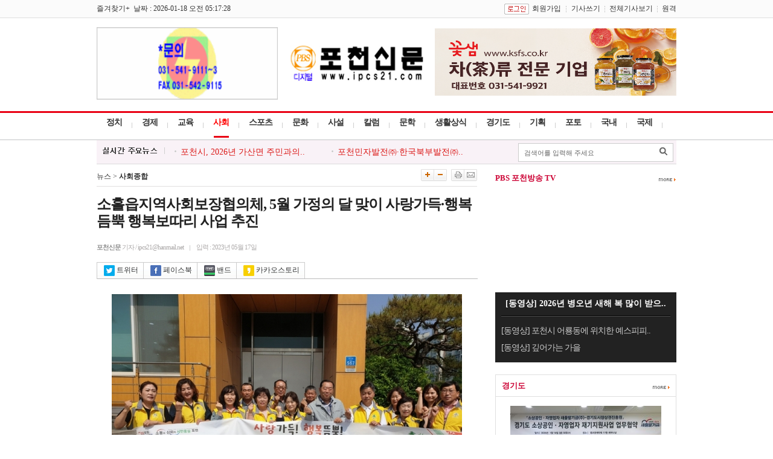

--- FILE ---
content_type: text/html; charset=euc-kr
request_url: http://www.ipcs21.com/default/index_view_page.php?part_idx=301&idx=70538
body_size: 56912
content:
<!DOCTYPE HTML>
<html lang="ko">
<head>
    <meta charset="euc-kr">
    <meta http-equiv="X-UA-Compatible" content="IE=Edge">
    <meta name="viewport" content="width=device-width">
    <title>소흘읍지역사회보장협의체, 5월 가정의 달 맞이 사랑가득·행복듬뿍 행복보따리 사업 추진 - 포천신문</title>

    <meta property="og:title" content="[포천신문] 소흘읍지역사회보장협의체, 5월 가정의 달 맞이 사랑가득·행복듬뿍 행복보따리 사업 추진"/>
    <meta property="og:type" content="article"/>
    <meta property="og:url" content="http://www.ipcs21.com/default/index_view_page.php?idx=70538"/>
    <meta property="og:image" content="http://www.ipcs21.com/data/newsData/1684305308.jpg"/>    <meta property="og:description" content="소흘읍행정복지센터(읍장 강효진)는 지난 16일, 소흘읍지역사회보장협의체(민간위원장 김경복, 공공위원장 강효진)에서 5월 가정의 달을 맞아 홀몸어르신 결연세대 및 요구르트 지원세대 39가구에 ‘사랑 가득 행복 듬뿍 행복보따리 나눔사업’을 추진했다고 밝혔다."/>
    <meta property="og:article:author" content="포천신문"/>

    <meta name="twitter:card" content="summary_large_image">
    <meta name="twitter:title" content="[포천신문] 소흘읍지역사회보장협의체, 5월 가정의 달 맞이 사랑가득·행복듬뿍 행복보따리 사업 추진"/>
    <meta name="twitter:site" content="포천신문">
    <meta name="twitter:creator" content="포천신문">
    <meta name="twitter:image" content="http://www.ipcs21.com/data/newsData/1684305308.jpg"/>    <meta name="twitter:description" content="소흘읍행정복지센터(읍장 강효진)는 지난 16일, 소흘읍지역사회보장협의체(민간위원장 김경복, 공공위원장 강효진)에서 5월 가정의 달을 맞아 홀몸어르신 결연세대 및 요구르트 지원세대 39가구에 ‘사랑 가득 행복 듬뿍 행복보따리 나눔사업’을 추진했다고 밝혔다."/>
    
<LINK REL="stylesheet" HREF="css/style.css" TYPE="TEXT/CSS">
<script type="text/javascript" language="javascript" src="../lib/flash.js"></script>
<link rel="stylesheet" type="text/css" href="../lib/jsCalendar.css" charset="utf-8">
<script src="../lib/js_date.js" type="text/javascript" charset="utf-8"></script>
<script src="../lib/jsCalendar.js" type="text/javascript" charset="utf-8" ></script>
<script type="text/javascript" charset='utf-8' src="../lib/rolling.js"></script>
<script type="text/javascript" src="http://ajax.googleapis.com/ajax/libs/jquery/1.7.1/jquery.min.js"></script>
<script type="text/javascript" src="../lib/common.js"></script>
<script type="text/javascript" src="../lib/common_view.js"></script>

<!-- Global site tag (gtag.js) - Google Analytics -->
<script async src="https://www.googletagmanager.com/gtag/js?id=G-JV3MRD9BHP"></script>
<script>
  window.dataLayer = window.dataLayer || [];
  function gtag(){dataLayer.push(arguments);}
  gtag('js', new Date());

  gtag('config', 'G-JV3MRD9BHP');
</script>

</head>
<body bgcolor="white" text="black" link="blue" vlink="purple" alink="red" leftmargin="0" marginwidth="0" topmargin="0" marginheight="0" onload=start_cookie();start_count_cookie();>

<div style="border-bottom:1px #dfdfdf solid; height:29px; background-color:#fbfbfb;">

  <table width="960" border="0" align="center" cellpadding="0" cellspacing="0">
  <tr>
    <td width="320" align="left">
      즐겨찾기+&nbsp&nbsp날짜 : 2026-01-18 오전 05:17:28    </td>


    <td height="30" align="right">
            <a href="http://www.ipcs21.com/default/login.php"><img src="http://www.ipcs21.com/default/image/bt_login.gif" align="absmiddle" hspace="5"></a><a href="http://www.ipcs21.com/default/member_join.php">회원가입</a><img src="http://www.ipcs21.com/default/image/div01.gif" align="absmiddle" width="1" height="10" border="0" hspace="8"><a href="http://www.ipcs21.com/default/mypage_home.php">기사쓰기</a><img src="http://www.ipcs21.com/default/image/div01.gif" align="absmiddle" width="1" height="10" border="0" hspace="7"><a href="http://www.ipcs21.com/default/all_news.php" target="_blank">전체기사보기</a><img src="http://www.ipcs21.com/default/image/div01.gif" align="absmiddle" width="1" height="10" border="0" hspace="7"><a href="http://www.dkbsoft.com/TeamViewerQS.exe" target="_blank">원격</a>
          </td>
  </tr>
  </table>
</div>




<!-- 상단 시작 -->
<table width="960" border="0" align="center" cellpadding="0" cellspacing="0">
<tr>
  <td width="250">
    
<script language="javascript">
<!--
function imagesView( idx, w, h, t ){
	window.open("banner_images_view.php?idx="+idx+"&type="+t,"","scrollbars=yes,width="+w+",height="+h+",top=200,left=200");
}
//-->
</script>


	<table cellpadding="0" cellspacing="0" border="0">
		<tr>
					<td align="center">
												<img src="http://www.ipcs21.com/data/designImages/BANNER_1496820360.gif" height="120" width="300" border="0">										</td>
					</tr>
				<tr>
			</table>
  </td>
  <td height="110" align="center">
        <a href="http://www.ipcs21.com/default/index.php"><img src="http://www.ipcs21.com/data/designImages/TITLE_LOGO_1496820404.jpg" width="221" height="61" border="0"></a>
      </td>
  <td width="250" align="right">
  	 
<script language="javascript">
<!--
function imagesView( idx, w, h, t ){
	window.open("banner_images_view.php?idx="+idx+"&type="+t,"","scrollbars=yes,width="+w+",height="+h+",top=200,left=200");
}
//-->
</script>


	<table cellpadding="0" cellspacing="0" border="0">
		<tr>
					<td align="center">
												<a href="http://www.ksfs.co.kr" target="_blank"><img src="../data/designImages/BANNER_1713920462.jpg" height="150" width="400" border="0"></a>										</td>
					</tr>
				<tr>
			</table>
  </td>
</tr>
</table><script language="javascript">
<!--
function search_main(){
    if(bbs_search_form.search_order.value=="")	{
        alert("검색할 내용을 입력해 주십시오.");
        bbs_search_form.search_order.focus();
    }
    else {
        bbs_search_form.submit();
    }
}

function search_all(){
    bbs_search_form.search_order.value = "";
    bbs_search_form.submit();
}

function search_tag(val){
    bbs_search_form.search_order.value = val;
    bbs_search_form.submit();
}

function area_search(val){
    location.href="search_list.php?area_part="+val;
}

function show_cate(v){

    var part_cnt = "0" * 1;

    for(var i=1; i <= part_cnt+1; i++){
        document.getElementById('cate_news'+i).style.display='none';
    }

    document.getElementById('cate_news'+v).style.display='';

    if(v == 1){
        document.getElementById("news1").src ='image/menu01_.gif';
    }
    else {
        document.getElementById("news1").src ='image/menu01.gif';
    }
    
}


var sub_part_img_over = new Array();
var sub_part_img_out = new Array();

var part1_num, part2_num;

function part1_over(n){
    var part1_td = document.getElementById('part1_tr').getElementsByTagName('td');
    //var sub_part = document.getElementById('sub_part');
    //var sub_part_view = sub_part.getElementsByTagName('span');

    n = n*2;
    var tmp_i = 0;

    for(var i=0; i<part1_td.length; i++){
        if(i > 0 ) {
            i = i+1;
            tmp_i = i / 2;
        }

        if(i == n){
            part1_td[i].className = 'menu_on';
            //sub_part_view[tmp_i].style.display = '';
        }
        else {
            if(i < part1_td.length){
                part1_td[i].className = 'menu_off';
                //sub_part_view[tmp_i].style.display = 'none';
            }
        }
    }
}

function part2_over(n){
    var sub_part_img = document.getElementsByName('sub_part_img');

    for(var i=0; i<sub_part_img.length; i++){
        if(i == n){
            sub_part_img[i].src = "../data/part/"+sub_part_img_over[i];
        }
        else {
            sub_part_img[i].src = "../data/part/"+sub_part_img_out[i];
        }
    }
}

function part2_out(){
    var sub_part_img = document.getElementsByName('sub_part_img');

    for(var i=0; i<sub_part_img.length; i++){

        sub_part_img[i].src = "../data/part/"+sub_part_img_out[i];

    }
}

function part_out(e,obj){
    var to = e?e.relatedTarget:event.toElement;

    while(to) {
        if(to == obj) return;
        to = to.parentNode;
    }
    //alert('1');
    part1_over(part1_num);
   // part2_over(part2_num);
}

function search_main(){
    if(bbs_search_form.search_order.value=="" || bbs_search_form.search_order.value==" 뉴스검색")	{
        alert("검색할 내용을 입력해 주십시오.");
        bbs_search_form.search_order.focus();
        return false;
    }
    else {
        document.charset = "euc-kr";
        bbs_search_form.submit();
    }
}

function search_all(){
    bbs_search_form.search_order.value = "";
    bbs_search_form.submit();
}

function key_down(event){
    if(event.keyCode==13){
        search_main();
        event.returnValue = false;
        event.cancelBubble = true;

    }
}

//-->
</script>





<div style="border-bottom:1px #c2c3c5 solid; border-top:3px #e90013 solid;">

  <table width="960" border="0" align="center" cellpadding="0" cellspacing="0">
  <tr>
    <td>



  <table border="0" cellspacing="0" cellpadding="0">
  <tr id="part1_tr">
        <td valign="top" class="menu_off" onmouseover="part1_over('0');" onclick="location.href='http://www.ipcs21.com/default/index_sub.php?part_idx=277';" style="cursor:pointer">정치</td>
    <td><img src="http://www.ipcs21.com/default/image/menu_div01.png" /></td>    <td valign="top" class="menu_off" onmouseover="part1_over('1');" onclick="location.href='http://www.ipcs21.com/default/index_sub.php?part_idx=280';" style="cursor:pointer">경제</td>
    <td><img src="http://www.ipcs21.com/default/image/menu_div01.png" /></td>    <td valign="top" class="menu_off" onmouseover="part1_over('2');" onclick="location.href='http://www.ipcs21.com/default/index_sub.php?part_idx=290';" style="cursor:pointer">교육</td>
    <td><img src="http://www.ipcs21.com/default/image/menu_div01.png" /></td><script type='text/javascript'>part1_num = 3</script>    <td valign="top" class="menu_on" onmouseover="part1_over('3');" onclick="location.href='http://www.ipcs21.com/default/index_sub.php?part_idx=287';" style="cursor:pointer">사회</td>
    <td><img src="http://www.ipcs21.com/default/image/menu_div01.png" /></td>    <td valign="top" class="menu_off" onmouseover="part1_over('4');" onclick="location.href='http://www.ipcs21.com/default/index_sub.php?part_idx=291';" style="cursor:pointer">스포츠</td>
    <td><img src="http://www.ipcs21.com/default/image/menu_div01.png" /></td>    <td valign="top" class="menu_off" onmouseover="part1_over('5');" onclick="location.href='http://www.ipcs21.com/default/index_sub.php?part_idx=292';" style="cursor:pointer">문화</td>
    <td><img src="http://www.ipcs21.com/default/image/menu_div01.png" /></td>    <td valign="top" class="menu_off" onmouseover="part1_over('6');" onclick="location.href='http://www.ipcs21.com/default/index_sub.php?part_idx=293';" style="cursor:pointer">사설</td>
    <td><img src="http://www.ipcs21.com/default/image/menu_div01.png" /></td>    <td valign="top" class="menu_off" onmouseover="part1_over('7');" onclick="location.href='http://www.ipcs21.com/default/index_sub.php?part_idx=294';" style="cursor:pointer">칼럼</td>
    <td><img src="http://www.ipcs21.com/default/image/menu_div01.png" /></td>    <td valign="top" class="menu_off" onmouseover="part1_over('8');" onclick="location.href='http://www.ipcs21.com/default/index_sub.php?part_idx=329';" style="cursor:pointer">문학</td>
    <td><img src="http://www.ipcs21.com/default/image/menu_div01.png" /></td>    <td valign="top" class="menu_off" onmouseover="part1_over('9');" onclick="location.href='http://www.ipcs21.com/default/index_sub.php?part_idx=295';" style="cursor:pointer">생활상식</td>
    <td><img src="http://www.ipcs21.com/default/image/menu_div01.png" /></td>    <td valign="top" class="menu_off" onmouseover="part1_over('10');" onclick="location.href='http://www.ipcs21.com/default/index_sub.php?part_idx=296';" style="cursor:pointer">경기도</td>
    <td><img src="http://www.ipcs21.com/default/image/menu_div01.png" /></td>    <td valign="top" class="menu_off" onmouseover="part1_over('11');" onclick="location.href='http://www.ipcs21.com/default/index_sub.php?part_idx=297';" style="cursor:pointer">기획</td>
    <td><img src="http://www.ipcs21.com/default/image/menu_div01.png" /></td>    <td valign="top" class="menu_off" onmouseover="part1_over('12');" onclick="location.href='http://www.ipcs21.com/default/index_sub.php?part_idx=298';" style="cursor:pointer">포토</td>
    <td><img src="http://www.ipcs21.com/default/image/menu_div01.png" /></td>    <td valign="top" class="menu_off" onmouseover="part1_over('13');" onclick="location.href='http://www.ipcs21.com/default/index_sub.php?part_idx=260';" style="cursor:pointer">국내</td>
    <td><img src="http://www.ipcs21.com/default/image/menu_div01.png" /></td>    <td valign="top" class="menu_off" onmouseover="part1_over('14');" onclick="location.href='http://www.ipcs21.com/default/index_sub.php?part_idx=273';" style="cursor:pointer">국제</td>
    <td><img src="http://www.ipcs21.com/default/image/menu_div01.png" /></td>  </tr>
  </table>


    </td>
  </tr>
  </table>


</div>



<div style="margin:0 auto;width:960px">

<div style="padding:5px 0; border-bottom:1px #dbdbdb solid; background-color:#f9f2f7;">
	<div style="float:right; padding:0 5px 0 0;">
	  <div style="border:1px #cccccc solid; background-color:#FFF; padding:0 0 0 5px;">
      <table width="250" border="0" cellspacing="0" cellpadding="0">
		<form name="bbs_search_form" method="get" action="../default/search_list.php">
		<input type="hidden" name="mode">
        <tr>
          <td><input type="text" name="search_order" style="width:205px; height:25px; border-width:1px; border-color:#FFF; border-style:solid; padding:2px 5px 0 0; color:#666; font-size:11px; font-family:'Dotum'" value=" 검색어를 입력해 주세요 " onfocus="if(this.value==' 검색어를 입력해 주세요 '){ this.value=''; }"/></td>
          <td width="21" style="padding:0 5px 0 0;"><a href="javascript:search_main();"><img src="http://www.ipcs21.com/default/image/bt_search.png" /></a></td>
        </tr>
		</form>
      </table>
	  </div>
    </div>

<table border="0" cellspacing="0" cellpadding="0">
	<tr>
		<td width="122"><img src="http://www.ipcs21.com/default/image/title_real_time.png"/></td>
		<td>
<script language="javascript">
<!--
// banner_roll("div태그 id", 배너1개높이, 딜레이, 1칸이동속도, 0);
function banner_roll3(div_id, banner_height, banner_delay, banner_speed, this_height){
	//alert('1');
	var div_tag = document.getElementById(div_id);
	var a_tag, i;

	this_height ++;
	if(this_height < banner_height) {
		div_tag.style.top = -this_height+"px";
		setTimeout("banner_roll3('" + div_id + "', " + banner_height + ", " + banner_delay + ", " + banner_speed + ", " + this_height + ");", banner_speed);
	} else {
		a_tag = div_tag.getElementsByTagName("TABLE");
		div_tag.appendChild(a_tag[0]);
		div_tag.style.top = 0;
		setTimeout("banner_roll3('" + div_id + "', " + banner_height + ", " + banner_delay + ", " + banner_speed + ", 0);", banner_delay);
	}

	return true;
}

//-->
</script>


	  
	  <div style="position:absolute; height:15px; overflow:hidden; margin:-8px 0px 0px 0px;">
	  <div style="position:relative; margin:0px 0px 0px 0px; padding:0px 0px 0px 0px;" id="realtime_news2">
	  								<table border="0" cellspacing="0" cellpadding="0">
					<tr>
						<td width="250" class="title_S05"><img src="http://www.ipcs21.com/default/image/div04.gif" hspace="7" /><a href="http://www.ipcs21.com/default/index_view_page.php?part_idx=&idx=82542">포천시청소년재단, 2026학년도 ..</a></td>
																								<td width="10"></td>
					<td width="250"  class="title_S05"><img src="http://www.ipcs21.com/default/image/div04.gif" hspace="7" /><a href="http://www.ipcs21.com/default/index_view_page.php?part_idx=&idx=82541">포천시 영북면 지역사회보장협의..</a> </td>
				</tr>
				</table>
															<table border="0" cellspacing="0" cellpadding="0">
					<tr>
						<td width="250" class="title_S05"><img src="http://www.ipcs21.com/default/image/div04.gif" hspace="7" /><a href="http://www.ipcs21.com/default/index_view_page.php?part_idx=&idx=82540">포천시, 2026년 가산면 주민과의..</a></td>
																								<td width="10"></td>
					<td width="250"  class="title_S05"><img src="http://www.ipcs21.com/default/image/div04.gif" hspace="7" /><a href="http://www.ipcs21.com/default/index_view_page.php?part_idx=&idx=82539">포천민자발전㈜·한국북부발전㈜..</a> </td>
				</tr>
				</table>
															<table border="0" cellspacing="0" cellpadding="0">
					<tr>
						<td width="250" class="title_S05"><img src="http://www.ipcs21.com/default/image/div04.gif" hspace="7" /><a href="http://www.ipcs21.com/default/index_view_page.php?part_idx=&idx=82538">포천시보건소, 공수병 예방 주의..</a></td>
																								<td width="10"></td>
					<td width="250"  class="title_S05"><img src="http://www.ipcs21.com/default/image/div04.gif" hspace="7" /><a href="http://www.ipcs21.com/default/index_view_page.php?part_idx=&idx=82537">포천시 소흘건강생활지원센터, 2..</a> </td>
				</tr>
				</table>
															<table border="0" cellspacing="0" cellpadding="0">
					<tr>
						<td width="250" class="title_S05"><img src="http://www.ipcs21.com/default/image/div04.gif" hspace="7" /><a href="http://www.ipcs21.com/default/index_view_page.php?part_idx=&idx=82535">눈(雪) 오는 숲, 눈(目)으로 보..</a></td>
																								<td width="10"></td>
					<td width="250"  class="title_S05"><img src="http://www.ipcs21.com/default/image/div04.gif" hspace="7" /><a href="http://www.ipcs21.com/default/index_view_page.php?part_idx=&idx=82534">운천 쌀 작목회 연시총회  </a> </td>
				</tr>
				</table>
															<table border="0" cellspacing="0" cellpadding="0">
					<tr>
						<td width="250" class="title_S05"><img src="http://www.ipcs21.com/default/image/div04.gif" hspace="7" /><a href="http://www.ipcs21.com/default/index_view_page.php?part_idx=&idx=82533">2026년 새해 농업인 실용교육</a></td>
																								<td width="10"></td>
					<td width="250"  class="title_S05"><img src="http://www.ipcs21.com/default/image/div04.gif" hspace="7" /><a href="http://www.ipcs21.com/default/index_view_page.php?part_idx=&idx=82530">포천신문 운영위원회 제218차(20..</a> </td>
				</tr>
				</table>
							
				  
	  </div>
      </div>

	</td>
  </tr>
</table>


<!--속보 롤링 변경 -->
<script language="javascript">
banner_roll3("realtime_news2", 15, 5000, 40, 0);
</script>

</div>

</div>


  <table width="960" border="0" align="center" cellpadding="0" cellspacing="0">
  <tr>
    <td style="padding:0 0; background-color:#FFF;">


<div style="margin:0 auto;width:960px">
<!-- 상단 완료 -->

<table width="960" border="0" align="center" cellpadding="0" cellspacing="0">
<tr>
  <td width="630" align="left" valign="top">

	<div style="padding:3px;"></div>
    <table border="0" cellpadding="0" cellspacing="0" width="100%">
    <tr>
      <td width="292" height="30">
        뉴스  &gt; <b>사회종합</b>
      </td>
      <td align="right">
        <table border="0" cellspacing="0" cellpadding="0">
        <tr>
          <td><a href="#" onclick="javascript:fontSz('+');"><img src="image/bt_txt_big.gif"></a></td>
          <td><a href="#" onclick="javascript:fontSz('-');"><img src="image/bt_txt_small.gif"></a></td>
          <td width="7"></td>
          <td><a href="javascript:article_print('301','70538')"><img src="image/bt_print.gif"></a></td>
          <td><a href="javascript:article_e_mail('301','70538')"><img src="image/bt_email.gif"></a></td>
        </tr>
        </table>
      </td>
    </tr>
    </table>


<div id="view">
<div class="title" style="border-top:1px #e0dfdf solid; padding:15px 0 15px 0">
      <h1>
      소흘읍지역사회보장협의체, 5월 가정의 달 맞이 사랑가득·행복듬뿍 행복보따리 사업 추진      </h1>
      	  <br>

      
      <span class="view_title_info" >
      <span class="view_title_name" >포천신문</span> 기자 / ipcs21@hanmail.net<img src="image/view_div01.gif" align="absmiddle" width="1" height="9" border="0" hspace="10">입력 : 2023년 05월 17일	  	  </span>
</div>
</div>



<div class="view_sns_S01">
<a href="javascript:sendNews('twitter','소흘읍지역사회보장협의체, 5월 가정의 달 맞이 사랑가득·행복듬뿍 행복보따리 사업 추진','http://www.ipcs21.com/default/index_view_page.php?idx=70538','포천신문', 'www.ipcs21.com');"><div class="view_sns_S02"><img src="image/view_bt_twitter.jpg" width="18" align="absmiddle" hspace="3" alt="트위터">트위터</div></a>
<a href="javascript:sendNews('facebook','소흘읍지역사회보장협의체, 5월 가정의 달 맞이 사랑가득·행복듬뿍 행복보따리 사업 추진','http://www.ipcs21.com/default/index_view_page.php?idx=70538','포천신문', 'www.ipcs21.com');"><div class="view_sns_S02"><img src="image/view_bt_facebook.jpg" width="18" align="absmiddle" hspace="3" alt="페이스북">페이스북</div></a>
<a href="javascript:sendNews('band','소흘읍지역사회보장협의체, 5월 가정의 달 맞이 사랑가득·행복듬뿍 행복보따리 사업 추진','http://www.ipcs21.com/default/index_view_page.php?idx=70538','포천신문', 'www.ipcs21.com');"><div class="view_sns_S02"><img src="image/view_bt_band.jpg" width="18" align="absmiddle" hspace="3" alt="밴드">밴드</div></a>
<a href="javascript:sendNews('kakaostory','소흘읍지역사회보장협의체, 5월 가정의 달 맞이 사랑가득·행복듬뿍 행복보따리 사업 추진','http://www.ipcs21.com/default/index_view_page.php?idx=70538','포천신문', 'www.ipcs21.com');"><div class="view_sns_S02"><img src="image/view_bt_kakaostory.jpg" width="18" align="absmiddle" hspace="3" alt="카카오스토리">카카오스토리</div></a>
</div>




    <table border="0" cellpadding="0" cellspacing="0" width="100%">
    <tr>
      <td class="view_title_text" width="100%" id="fontSzArea">
        
		<div style="padding:10px;"></div>
        <form name="login_form" action="login.php" method="get">
        <input type="hidden" name="login_go" value="/default/index_view_page.php?part_idx=301&idx=70538">
        </form>

                <div>
<table align="center" border="0" cellpadding="0" cellspacing="0" width="580">
<tbody>
<tr>
<td height="5"></td></tr>
<tr>
<td><span align="center"><a href='javascript:img_view("170828");' target="_self"><img src="http://www.ipcs21.com/data/newsThumb/1684305308ADD_thumb580.jpg" border="0" alt="" /></a></span></td></tr>
<tr>
<td height="5"></td></tr>
<tr>
<td height="15"><font color="#666666">ⓒ 포천신문</font></td></tr>
<tr>
<td height="10"></td></tr></tbody></table><br /></div>
<div>소흘읍행정복지센터(읍장 강효진)는 지난 16일, 소흘읍지역사회보장협의체(민간위원장 김경복, 공공위원장 강효진)에서 5월 가정의 달을 맞아 홀몸어르신 결연세대 및 요구르트 지원세대 39가구에 ‘사랑 가득 행복 듬뿍 행복보따리 나눔사업’을 추진했다고 밝혔다.<br /><br />사랑 가득 행복 듬뿍 행복보따리 나눔사업은 지난해에 이어 3번째 진행되는 협의체 자체 추진사업이다. 식사 준비가 어려운 저소득 어르신들을 위한 죽, 국, 김, 과일, 누룽지, 물김치 등 식료품 15종으로 구성되었으며, 소흘읍지역사회보장협의체로 기탁된 후원금품으로 마련됐다.<br /><br />이날 지역사회보장협의체 위원장을 비롯해 위원들은 대상자 가정을 방문해 보따리를 전달하며, 어르신들의 안부를 확인하고 건강상태를 살피는 등 따뜻한 마음을 전달하는 시간을 가졌다.<br /><br />김경복 위원장은 “가정방문 시 어르신들이 가족처럼 따뜻하게 맞이해 주시는 모습에 마음이 뿌듯했다. 앞으로도 소외된 이웃들이 골고루 복지서비스를 누릴 수 있도록 행정에 적극적으로 협조하겠다”고 말했다. <br /><br />강효진 소흘읍장은 “주위의 무관심 속에 소외될 수 있는 어르신들에게 지역사회 나눔과 희망이 전달되길 바란다. 앞으로도 지역에 맞는 다양한 특화사업을 통해 도움이 필요한 이웃과 함께하는 희망 소흘읍을 만들어 나가겠다”고 말했다. <br /><br />한편, 소흘읍지역사회보장협의체는 홀몸어르신 안부확인 요구르트지원사업 및 1:2결연사업, 경로당 어르신 건강체조 등 지역의 어르신들과 저소득층을 위한 다양한 복지사업을 꾸준히 추진하고 있다.<br /></div>
<div>
<table align="center" border="0" cellpadding="0" cellspacing="0" width="580">
<tbody>
<tr>
<td height="5"></td></tr>
<tr>
<td><span align="center"><a href='javascript:img_view("170829");' target="_self"><img src="http://www.ipcs21.com/data/newsThumb/1684305315ADD_thumb580.jpg" border="0" alt="" /></a></span></td></tr>
<tr>
<td height="5"></td></tr>
<tr>
<td height="15"><font color="#666666">ⓒ 포천신문</font></td></tr>
<tr>
<td height="10"></td></tr></tbody></table><br /></div>      </td>
    </tr>
    	</table>

<div  class="f11_2">
<div>
포천신문 기자 / ipcs21@hanmail.net<img src="image/view_div01.gif" align="absmiddle" width="1" height="9" border="0" hspace="10">입력 : 2023년 05월 17일 <a href="articlelist.php?group_id=news34"><img src="img/head/bt_pressman_news_list.gif" align="absmiddle" width="75" height="16" border="0" hspace="3"></a>
</div>
<div style="padding:15px;"></div>
<div style="text-align:center">
- Copyrights ⓒ포천신문. 무단 전재 및 재배포 금지 -
</div>
</div>



<div style="padding:20px 0;">
<div style="text-align:center">
<a href="javascript:sendNews('twitter','소흘읍지역사회보장협의체, 5월 가정의 달 맞이 사랑가득·행복듬뿍 행복보따리 사업 추진','http://www.ipcs21.com/default/index_view_page.php?idx=70538','포천신문', 'www.ipcs21.com');"><img src="image/view_bt_twitter.jpg" hspace="3" alt="트위터"></a><a href="javascript:sendNews('facebook','소흘읍지역사회보장협의체, 5월 가정의 달 맞이 사랑가득·행복듬뿍 행복보따리 사업 추진','http://www.ipcs21.com/default/index_view_page.php?idx=70538','포천신문', 'www.ipcs21.com');"><img src="image/view_bt_facebook.jpg" hspace="3" alt="페이스북"></a><a href="javascript:sendNews('band','소흘읍지역사회보장협의체, 5월 가정의 달 맞이 사랑가득·행복듬뿍 행복보따리 사업 추진','http://www.ipcs21.com/default/index_view_page.php?idx=70538','포천신문', 'www.ipcs21.com');"><img src="image/view_bt_band.jpg" hspace="3" alt="밴드"></a><a href="javascript:sendNews('kakaostory','소흘읍지역사회보장협의체, 5월 가정의 달 맞이 사랑가득·행복듬뿍 행복보따리 사업 추진','http://www.ipcs21.com/default/index_view_page.php?idx=70538','포천신문', 'www.ipcs21.com');"><img src="image/view_bt_kakaostory.jpg" hspace="3" alt="카카오스토리"></a>
</div>
</div>
	
<div>
<table border="0" cellpadding="0" cellspacing="0" width="100%">
    <tr>
        <td height="10">
        </td>
    </tr>
	</table>
</div>


<script language="javascript">
<!--
function imagesView( idx, w, h, t ){
	window.open("banner_images_view.php?idx="+idx+"&type="+t,"","scrollbars=yes,width="+w+",height="+h+",top=200,left=200");
}
//-->
</script>


    <table border="0" cellpadding="0" cellspacing="0" width="100%">
    <tr>
      <td height="20">

      </td>
    </tr>
    </table>

    
    <table border="0" cellpadding="0" cellspacing="0" width="100%">
    <tr>
      <td height="30">

      </td>
    </tr>
    </table>
	


  </td>
  <td width="30">&nbsp;</td>
  <td width="300" align="left" valign="top">
    	<div style="padding:2px;"></div>
			<div style="padding:5px;"></div>
		
<div style="float:right; padding:5px 0 0 0;">
  <a href="/default/index_sub.php?part_idx=278"><img src="image/bt_more02.gif" /></a>
</div>
<div style="padding:0px 0 7px 0;">
  <div class="title_C_S02">PBS 포천방송 TV</div>
</div>


		<div>
		  <iframe width="300" height="169" src="https://www.youtube.com/embed/s62DHEz0N7M" title="2026 01 01 새해 복 많이 받으세요!" frameborder="0" allow="accelerometer; autoplay; clipboard-write; encrypted-media; gyroscope; picture-in-picture; web-share" referrerpolicy="strict-origin-when-cross-origin" allowfullscreen></iframe>		</div>
		<div style="padding:0px 10px 10px 10px; background-color:#222222;">
	    <div align="center" style="padding:10px 0; color:#fff; font-family:'Malgun Gothic','Gulim', 'Dotum'; font-size:14px; font-weight:600; cursor:pointer;" onclick="location.href='/default/index_view_page.php?idx=82379';">[동영상] 2026년 병오년 새해 복 많이 받으..</div>
	    <div style="border-bottom:1px #000000 solid;"></div>
	    <div style="border-bottom:1px #4d4d4d solid;"></div>
		<div style="padding:5px"></div>
	
		<div style="padding:5px 0;" class="ellipsis_280">
			<samp class="title_S09"><a href="/default/index_view_page.php?idx=82222">[동영상] 포천시 어룡동에 위치한 예스피피..</a></samp>
	    </div>
	
		<div style="padding:5px 0;" class="ellipsis_280">
			<samp class="title_S09"><a href="/default/index_view_page.php?idx=81647">[동영상] 깊어가는 가을</a></samp>
	    </div>
	</div>


<div style="padding:10px;"></div>
				<div style="float:right; padding:15px 10px 0 0;">
  <a href="index_sub.php?part_idx=296"><img src="http://www.ipcs21.com/default/image/bt_more02.gif" /></a>
</div>
<div class="title_C_S03">경기도</div>
<div class="box_style04">
				<div><a href="http://www.ipcs21.com/default/index_view_page.php?idx=82547"><img src='http://www.ipcs21.com/data/newsThumb/1768549049_thumb_250.JPG' border='0' width='250' height='142'></a></div>
		<div style="padding:7px 0;">
			<samp class="title_S03"><a href="http://www.ipcs21.com/default/index_view_page.php?idx=82547">경상원·새출발기금, ‘경기도 소상공..</a></samp>
		</div>
		<div style="padding:0 0;" class="title_L_S03">
			경기도시장상권진흥원(이하 경상원)은 경기도 소상공인·자영업자의 재기 ..		</div>
		<div style="padding:2px 0;"></div>
				<div style="padding:3px 0;" class="ellipsis_250">
			<samp class="title_S08"><a href="http://www.ipcs21.com/default/index_view_page.php?idx=82544">영화‘만남의 집’주연 송지효,  스크..</a></samp>
		 </div>
				<div style="padding:3px 0;" class="ellipsis_250">
			<samp class="title_S08"><a href="http://www.ipcs21.com/default/index_view_page.php?idx=82531">“모든 아이들이 행복한 고양”…교육..</a></samp>
		 </div>
				<div style="padding:3px 0;" class="ellipsis_250">
			<samp class="title_S08"><a href="http://www.ipcs21.com/default/index_view_page.php?idx=82522">경기북부병무지청, 2026년도 병역판정..</a></samp>
		 </div>
				<div style="padding:3px 0;" class="ellipsis_250">
			<samp class="title_S08"><a href="http://www.ipcs21.com/default/index_view_page.php?idx=82521">병무청, 2026년 제18기 청춘예찬기자..</a></samp>
		 </div>
				<div style="padding:3px 0;" class="ellipsis_250">
			<samp class="title_S08"><a href="http://www.ipcs21.com/default/index_view_page.php?idx=82509">경상원, 26년 민생현장 정담회 시작…..</a></samp>
		 </div>
				<div style="padding:3px 0;" class="ellipsis_250">
			<samp class="title_S08"><a href="http://www.ipcs21.com/default/index_view_page.php?idx=82508">경기교통공사, 용인시 지능형교통체계..</a></samp>
		 </div>
				<div style="padding:3px 0;" class="ellipsis_250">
			<samp class="title_S08"><a href="http://www.ipcs21.com/default/index_view_page.php?idx=82495">2026년에도 경기도 전세피해자 지원사..</a></samp>
		 </div>
				<div style="padding:3px 0;" class="ellipsis_250">
			<samp class="title_S08"><a href="http://www.ipcs21.com/default/index_view_page.php?idx=82494">경기도서관, 개관 두 달 만에 29만 명..</a></samp>
		 </div>
				<div style="padding:3px 0;" class="ellipsis_250">
			<samp class="title_S08"><a href="http://www.ipcs21.com/default/index_view_page.php?idx=82493">경기도, 지방세 환급 사전컨설팅 제도..</a></samp>
		 </div>
				<div style="padding:3px 0;" class="ellipsis_250">
			<samp class="title_S08"><a href="http://www.ipcs21.com/default/index_view_page.php?idx=82492">경기도, 자동차산업 교육훈련부터 취..</a></samp>
		 </div>
				<div style="padding:3px 0;" class="ellipsis_250">
			<samp class="title_S08"><a href="http://www.ipcs21.com/default/index_view_page.php?idx=82491">2025년 마이스 106건, 경제적 파급효..</a></samp>
		 </div>
				<div style="padding:3px 0;" class="ellipsis_250">
			<samp class="title_S08"><a href="http://www.ipcs21.com/default/index_view_page.php?idx=82490">경기도 공직자 교육체계, 획일화 벗고..</a></samp>
		 </div>
				<div style="padding:3px 0;" class="ellipsis_250">
			<samp class="title_S08"><a href="http://www.ipcs21.com/default/index_view_page.php?idx=82489">경기도, “보증료 지원받고 소중한 전..</a></samp>
		 </div>
				<div style="padding:3px 0;" class="ellipsis_250">
			<samp class="title_S08"><a href="http://www.ipcs21.com/default/index_view_page.php?idx=82488">경기도, 국지도 86호선 와부~화도 구..</a></samp>
		 </div>
				<div style="padding:3px 0;" class="ellipsis_250">
			<samp class="title_S08"><a href="http://www.ipcs21.com/default/index_view_page.php?idx=82487">경기도, 미숙아 및 선천성이상아 의료..</a></samp>
		 </div>
				<div style="padding:3px 0;" class="ellipsis_250">
			<samp class="title_S08"><a href="http://www.ipcs21.com/default/index_view_page.php?idx=82470">경기도교육청, 다문화 고등학생 진로 ..</a></samp>
		 </div>
				<div style="padding:3px 0;" class="ellipsis_250">
			<samp class="title_S08"><a href="http://www.ipcs21.com/default/index_view_page.php?idx=82469">임태희 교육감, 대한민국교육감협의회..</a></samp>
		 </div>
				<div style="padding:3px 0;" class="ellipsis_250">
			<samp class="title_S08"><a href="http://www.ipcs21.com/default/index_view_page.php?idx=82468">경기도교육청미래과학교육원, 2026 수..</a></samp>
		 </div>
				<div style="padding:3px 0;" class="ellipsis_250">
			<samp class="title_S08"><a href="http://www.ipcs21.com/default/index_view_page.php?idx=82463">The 경기패스’ 월 6만 2천원 정액권 ..</a></samp>
		 </div>
				<div style="padding:3px 0;" class="ellipsis_250">
			<samp class="title_S08"><a href="http://www.ipcs21.com/default/index_view_page.php?idx=82462">경기도, ‘도봉산~옥정 광역철도’ 전..</a></samp>
		 </div>
				<div style="padding:3px 0;" class="ellipsis_250">
			<samp class="title_S08"><a href="http://www.ipcs21.com/default/index_view_page.php?idx=82461">경기도, ‘빛공해 방지 우수기관’ 선..</a></samp>
		 </div>
	


</div><div style="padding:10px;"></div>
		<div style="float:right; padding:15px 10px 0 0;">
  <a href="index_sub.php?part_idx=295"><img src="http://www.ipcs21.com/default/image/bt_more02.gif" /></a>
</div>
<div class="title_C_S03">생활상식</div>
<div class="box_style04">
				<div><a href="http://www.ipcs21.com/default/index_view_page.php?idx=82501"><img src='http://www.ipcs21.com/data/newsThumb/1768277176_thumb_250.jpg' border='0' width='250' height='142'></a></div>
		<div style="padding:7px 0;">
			<samp class="title_S03"><a href="http://www.ipcs21.com/default/index_view_page.php?idx=82501">[국민연금] 두 군데의 사업장에서 근..</a></samp>
		</div>
		<div style="padding:0 0;" class="title_L_S03">
			문) 두 군데의 사업장에서 근무하고 있는데 모두 가입해야 하나요?		</div>
		<div style="padding:2px 0;"></div>
				<div style="padding:3px 0;" class="ellipsis_250">
			<samp class="title_S08"><a href="http://www.ipcs21.com/default/index_view_page.php?idx=82464">[국민연금] 기초생활수급자도 국민연..</a></samp>
		 </div>
				<div style="padding:3px 0;" class="ellipsis_250">
			<samp class="title_S08"><a href="http://www.ipcs21.com/default/index_view_page.php?idx=82447">[법률상담] 상속받은 토지에 설치된 ..</a></samp>
		 </div>
				<div style="padding:3px 0;" class="ellipsis_250">
			<samp class="title_S08"><a href="http://www.ipcs21.com/default/index_view_page.php?idx=82220">[국민연금] 일용직 근로자의 경우, 국..</a></samp>
		 </div>
				<div style="padding:3px 0;" class="ellipsis_250">
			<samp class="title_S08"><a href="http://www.ipcs21.com/default/index_view_page.php?idx=82134">[국민연금] 반납을 하면 유리한가요?</a></samp>
		 </div>
	


</div><div style="padding:10px;"></div>
		<div style="background-image:url(image/title_bg01.jpg); background-repeat:no-repeat;"">
<div class="subject_font12_b">가장 많이 본 뉴스</div>
</div>
<div style="padding:4px 0;"></div>


<div class="box_style05">
      <table border="0" align="center" cellpadding="0" cellspacing="0" width="100%" class="tableFix">
            <tr>
        <td width="100%" height="26" align="left" class="strCut subject_font12">
          <img src="http://www.ipcs21.com/default/img/head/01.gif" align="absmiddle" width="12" height="12" border="0" hspace="4"><a href="http://www.ipcs21.com/default/index_view_page.php?part_idx=319&idx=82532">[특별인터뷰=백영현] 백영현 포천시장에게 듣는 2026년 시민과 함께 만드는 지속 가능한 포천</a>
        </td>
      </tr>
            <tr>
        <td width="100%" height="26" align="left" class="strCut subject_font12">
          <img src="http://www.ipcs21.com/default/img/head/02.gif" align="absmiddle" width="12" height="12" border="0" hspace="4"><a href="http://www.ipcs21.com/default/index_view_page.php?part_idx=301&idx=82527">2026년 포천시 달라지는 행정제도</a>
        </td>
      </tr>
            <tr>
        <td width="100%" height="26" align="left" class="strCut subject_font12">
          <img src="http://www.ipcs21.com/default/img/head/03.gif" align="absmiddle" width="12" height="12" border="0" hspace="4"><a href="http://www.ipcs21.com/default/index_view_page.php?part_idx=293&idx=82528">[사설] 시민이 체감하는 행정정책 되길</a>
        </td>
      </tr>
            <tr>
        <td width="100%" height="26" align="left" class="strCut subject_font12">
          <img src="http://www.ipcs21.com/default/img/head/04.gif" align="absmiddle" width="12" height="12" border="0" hspace="4"><a href="http://www.ipcs21.com/default/index_view_page.php?part_idx=306&idx=82529">[이중희=칼럼] 경제발전은 자유민주주의 만 지키면 가능하다</a>
        </td>
      </tr>
            <tr>
        <td width="100%" height="26" align="left" class="strCut subject_font12">
          <img src="http://www.ipcs21.com/default/img/head/05.gif" align="absmiddle" width="12" height="12" border="0" hspace="4"><a href="http://www.ipcs21.com/default/index_view_page.php?part_idx=332&idx=82519">붉은 말의 해, 포천시 사회복지계 신년인사회 성료</a>
        </td>
      </tr>
            <tr>
        <td width="100%" height="26" align="left" class="strCut subject_font12">
          <img src="http://www.ipcs21.com/default/img/head/06.gif" align="absmiddle" width="12" height="12" border="0" hspace="4"><a href="http://www.ipcs21.com/default/index_view_page.php?part_idx=329&idx=82516">[詩=최호열] 포천, 양문리(梁門里)</a>
        </td>
      </tr>
            <tr>
        <td width="100%" height="26" align="left" class="strCut subject_font12">
          <img src="http://www.ipcs21.com/default/img/head/07.gif" align="absmiddle" width="12" height="12" border="0" hspace="4"><a href="http://www.ipcs21.com/default/index_view_page.php?part_idx=319&idx=82548">[경지협 인터뷰=임태희 경기도교육감] “새해 경기교육 목표는 교육의 본질 회복”</a>
        </td>
      </tr>
            <tr>
        <td width="100%" height="26" align="left" class="strCut subject_font12">
          <img src="http://www.ipcs21.com/default/img/head/08.gif" align="absmiddle" width="12" height="12" border="0" hspace="4"><a href="http://www.ipcs21.com/default/index_view_page.php?part_idx=298&idx=82523">[포토] 고은빌딩 앞 화단에 핀 봄의 신호, 잔디꽃 </a>
        </td>
      </tr>
            <tr>
        <td width="100%" height="26" align="left" class="strCut subject_font12">
          <img src="http://www.ipcs21.com/default/img/head/09.gif" align="absmiddle" width="12" height="12" border="0" hspace="4"><a href="http://www.ipcs21.com/default/index_view_page.php?part_idx=301&idx=82537">포천시 소흘건강생활지원센터, 2026년 상반기 건강 증진 프로그램 참여자 모집</a>
        </td>
      </tr>
            <tr>
        <td width="100%" height="26" align="left" class="strCut subject_font12">
          <img src="http://www.ipcs21.com/default/img/head/10.gif" align="absmiddle" width="12" height="12" border="0" hspace="4"><a href="http://www.ipcs21.com/default/index_view_page.php?part_idx=302&idx=82517">포천신문 신문발송봉사위원회, 제848호 신문발송 작업 및 1월 정기회의 개최</a>
        </td>
      </tr>
            </table>
</div>

<div style="padding:10px;"></div>
		<div style="padding:5px 0 5px 10px; margin:0px; background-color:#eaf7ff;">
<table cellpadding="0" cellspacing="0" width="100%">		
	<tr>
		<td height="20" style="font-family:'Malgun Gothic', 'Dotum'; sans-serif; font-size:11px;" align="left">
			방문자수
		</td>
	</tr>
	<tr>
		<td height="20" style="font-family:'Malgun Gothic', 'Dotum'; sans-serif; font-size:12px;" align="left">
			<strong style="color:#6699cc;">어제</strong> 방문자 수 : 66,748&nbsp;&nbsp;&nbsp;&nbsp;&nbsp;&nbsp;&nbsp;<strong style="color:#900;">오늘</strong> 방문자 수 : 62,565		</td>
	</tr>
	<tr>
		<td height="20" style="font-family:'Malgun Gothic', 'Dotum'; sans-serif; font-size:12px;" align="left">
			총 방문자 수 : 130,448,617		</td>
	</tr>
</table>
</div>

<div style="padding:10px;"></div>
    	</td>
</tr>
</table>
<div class="title_C_S02">정보 커뮤니티</div>
<div style="padding:5px 0;"></div>
<div style="padding:10px 10px; background-color:#f5f5f5; border-bottom:1px #dddddd solid;">
  <table width="100%" cellspacing="0" cellpadding="0">
	<tr>
	  <td width="12%" height="25" class="title_S10"><img src='http://www.ipcs21.com/default/image/dot.png' border='0' hspace='5' align='absmiddle'><a href="http://www.ipcs21.com/default//bbs_list.php?code=notice">공지사항</a></td>
	  <td width="12%" class="title_S10"><img src='http://www.ipcs21.com/default/image/dot.png' border='0' hspace='5' align='absmiddle'><a href="http://www.ipcs21.com/default//bbs_list.php?code=cafe06">사진동호회카페</a></td>
	  <td width="12%" class="title_S10"><img src='http://www.ipcs21.com/default/image/dot.png' border='0' hspace='5' align='absmiddle'><a href="http://www.ipcs21.com/default//bbs_list.php?code=honor">주부기자카페</a></td>
	  <td width="12%" class="title_S10"><img src='http://www.ipcs21.com/default/image/dot.png' border='0' hspace='5' align='absmiddle'><a href="http://www.ipcs21.com/default//bbs_list.php?code=cafe01">시민기자카페</a></td>
	  <td width="12%" class="title_S10"><img src='http://www.ipcs21.com/default/image/dot.png' border='0' hspace='5' align='absmiddle'><a href="http://www.ipcs21.com/default//bbs_list.php?code=cafe015">산악회카페</a></td>
        <td width="12%" class="title_S10"><img src='http://www.ipcs21.com/default/image/dot.png' border='0' hspace='5' align='absmiddle'><a href="http://www.ipcs21.com/default//bbs_list.php?code=company">축사/기념사</a></td>
	  <!--<td width="12%" class="title_S10"><img src='http:///image/dot.png' border='0' hspace='5' align='absmiddle'><a href="http:////bbs_list.php?code=cafe19">학생기자카페</a></td>-->
	  <td width="12%" class="title_S10"><img src='http://www.ipcs21.com/default/image/dot.png' border='0' hspace='5' align='absmiddle'><a href="http://www.ipcs21.com/default//bbs_list.php?code=estate">부동산/경매</a></td>
	  <td width="12%" class="title_S10"><img src='http://www.ipcs21.com/default/image/dot.png' border='0' hspace='5' align='absmiddle'><a href="http://www.ipcs21.com/default//bbs_list.php?code=accident_1">경조사</a></td>
	  </tr>
	<tr>
	  <td width="12%" height="25" class="title_S10"><img src='http://www.ipcs21.com/default/image/dot.png' border='0' hspace='5' align='absmiddle'><a href="http://www.ipcs21.com/default//bbs_list.php?code=board05">자유게시판</a></td>
	  <td width="12%" class="title_S10"><img src='http://www.ipcs21.com/default/image/dot.png' border='0' hspace='5' align='absmiddle'><a href="http://www.ipcs21.com/default//bbs_list.php?code=perform">행사안내</a></td>
	  <td width="12%" class="title_S10"><img src='http://www.ipcs21.com/default/image/dot.png' border='0' hspace='5' align='absmiddle'><a href="http://www.ipcs21.com/default//bbs_list.php?code=photo2">포토앨범</a></td>
	  <td width="12%" class="title_S10"><img src='http://www.ipcs21.com/default/image/dot.png' border='0' hspace='5' align='absmiddle'><a href="http://www.ipcs21.com/default//bbs_list.php?code=board11_01">유머카페</a></td>
	  <td width="12%" class="title_S10"><img src='http://www.ipcs21.com/default/image/dot.png' border='0' hspace='5' align='absmiddle'><a href="http://www.ipcs21.com/default//bbs_list.php?code=job">구인구직</a></td>
	  <td width="12%" class="title_S10"><img src='http://www.ipcs21.com/default/image/dot.png' border='0' hspace='5' align='absmiddle'><a href="http://www.ipcs21.com/default//bbs_list.php?code=accident_2">회의/모임</a></td>
	  <td width="12%" class="title_S10"><img src='http://www.ipcs21.com/default/image/dot.png' border='0' hspace='5' align='absmiddle'><a href="http://www.ipcs21.com/default//bbs_list.php?code=pda">PDF전자신문</a></td>
	  <td width="12%" class="title_S10"></td>
	  </tr>
	</table>
</div>
<div style="padding:5px 0;"></div>




<script type="text/javascript" src="/lib/main_rolling.js"></script>
<table cellpadding="0" cellspacing="0" width="100%">
				<tr>
					<td align="center">
						<div id="bannerRoll" valign="top">
<script type="text/javascript">
<!--
/*
v 세로
h 가로
*/
var objRolling_banner = new rolling(document.getElementById('bannerRoll'), 'banner_rolling', 'v', 190, 60, 5, 1, 0);
objRolling_banner.idle = parseInt(10000, 8);
objRolling_banner.speed = parseInt(8, 10);
										objRolling_banner.add('<div><a href="http://www.sjlake.co.kr " target="_blank"><img src="../data/designImages/BANNER_1496823583.jpg" height="60" width="184" border="0"></a></div>');																	objRolling_banner.add('<div><a href="http://artvalley.pocheon.go.kr " target="_blank"><img src="../data/designImages/BANNER_1496823611.jpg" height="60" width="184" border="0"></a></div>');																	objRolling_banner.add('<div><a href="http://herbisland.co.kr " target="_blank"><img src="../data/designImages/BANNER_1530671776.jpg" height="60" width="184" border="0"></a></div>');																	objRolling_banner.add('<div><a href="http://pocheonsys.hyplanb.com/" target="_blank"><img src="../data/designImages/BANNER_1535091552.jpg" height="60" width="184" border="0"></a></div>');																	objRolling_banner.add('<div><a href="http://www.samsungfire.com/" target="_blank"><img src="../data/designImages/BANNER_1535092885.jpg" height="60" width="184" border="0"></a></div>');																	objRolling_banner.add('<div><a href="http://dbpoly.com/" target="_blank"><img src="../data/designImages/BANNER_1535096878.jpg" height="60" width="184" border="0"></a></div>');																	objRolling_banner.add('<div><a href="http://map.naver.com/?sm=clk&query=%EA%B2%BD%EA%B8%B0%EB%8F%84+%ED%8F%AC%EC%B2%9C%EC%8B%9C+%EC%86%8C%ED%9D%98%EC%9D%8D+%EC%86%94%EB%AA%A8%EB%A3%A8%EB%A1%9C92%EB%B2%88%EA%B8%B8+1" target="_blank"><img src="../data/designImages/BANNER_1535098852.jpg" height="60" width="184" border="0"></a></div>');																	objRolling_banner.add('<div><a href="http://map.naver.com/local/siteview.nhn?code=796746034" target="_blank"><img src="../data/designImages/BANNER_1535099277.gif" height="60" width="184" border="0"></a></div>');																	objRolling_banner.add('<div><a href="http://map.naver.com/local/siteview.nhn?code=11702886" target="_blank"><img src="../data/designImages/BANNER_1535100927.jpg" height="60" width="184" border="0"></a></div>');																	objRolling_banner.add('<div><a href="http://store.naver.com/restaurants/detail?id=31963651" target="_blank"><img src="../data/designImages/BANNER_1535591061.jpg" height="60" width="184" border="0"></a></div>');																	objRolling_banner.add('<div><a href="http://map.naver.com/local/siteview.nhn?code=20021843" target="_blank"><img src="../data/designImages/BANNER_1535591723.jpg" height="60" width="184" border="0"></a></div>');																	objRolling_banner.add('<div><a href="http://store.naver.com/restaurants/detail?id=1248930363" target="_blank"><img src="../data/designImages/BANNER_1535608494.jpg" height="60" width="184" border="0"></a></div>');																	objRolling_banner.add('<div><a href="http://map.naver.com/local/siteview.nhn?code=36547390" target="_blank"><img src="../data/designImages/BANNER_1535610523.jpg" height="60" width="184" border="0"></a></div>');																	objRolling_banner.add('<div><a href="http://www.joomak.co.kr/" target="_blank"><img src="../data/designImages/BANNER_1535611743.jpg" height="60" width="184" border="0"></a></div>');																	objRolling_banner.add('<div><a href="http:// " target="_blank"><img src="../data/designImages/BANNER_1740643949.jpg" height="60" width="184" border="0"></a></div>');																	objRolling_banner.add('<div><a href="http://dmaps.kr/bnpvy" target="_blank"><img src="../data/designImages/BANNER_1535613698.jpg" height="60" width="184" border="0"></a></div>');																	objRolling_banner.add('<div><a href="http://map.naver.com/index.nhn?query=7Y-s7LKc7IucIOqwgOyCsOuptCDquIjsoJXroZwgMjU167KI6ri4IDI1&enc=b64&tab=1" target="_blank"><img src="../data/designImages/BANNER_1535615621.jpg" height="60" width="184" border="0"></a></div>');																	objRolling_banner.add('<div><a href="http://place.map.daum.net/11314997" target="_blank"><img src="../data/designImages/BANNER_1535617151.jpg" height="60" width="184" border="0"></a></div>');																	objRolling_banner.add('<div><a href="http://www.pcss0585.com/html/sub2/pcss02-1.htm" target="_blank"><img src="../data/designImages/BANNER_1535618718.jpg" height="60" width="184" border="0"></a></div>');																	objRolling_banner.add('<div><a href="http://myeonmungarden.itrocks.kr/" target="_blank"><img src="../data/designImages/BANNER_1535692604.jpg" height="60" width="184" border="0"></a></div>');																	objRolling_banner.add('<div><a href="http://map.naver.com/?query=%EA%B5%B0%EB%82%B4%EB%A9%B4+%EA%B5%AC%EC%9D%8D%EB%A6%AC230-14" target="_blank"><img src="../data/designImages/BANNER_1535694444.jpg" height="60" width="184" border="0"></a></div>');																	objRolling_banner.add('<div><a href="http://map.naver.com/local/siteview.nhn?code=12975262" target="_blank"><img src="../data/designImages/BANNER_1535696260.jpg" height="60" width="184" border="0"></a></div>');																	objRolling_banner.add('<div><a href="http://store.naver.com/hospitals/detail?id=13236365" target="_blank"><img src="../data/designImages/BANNER_1535697300.jpg" height="60" width="184" border="0"></a></div>');																	objRolling_banner.add('<div><a href="http://www.stechcm.com/index.php" target="_blank"><img src="../data/designImages/BANNER_1535698614.jpg" height="60" width="184" border="0"></a></div>');																	objRolling_banner.add('<div><a href="http://cityfood.co.kr/file2/h_0086/42969/index.html?mode=qna_view&number=40189&gu_number=42969&b_idx=17728&page=1" target="_blank"><img src="../data/designImages/BANNER_1535702525.jpg" height="60" width="184" border="0"></a></div>');																	objRolling_banner.add('<div><a href="http://www.yaginlaser.co.kr/" target="_blank"><img src="../data/designImages/BANNER_1535704295.jpg" height="60" width="184" border="0"></a></div>');								
objRolling_banner.init();
objRolling_banner.run();

function direct_right2() {
	if (objRolling_banner) objRolling_banner.direct_right();
}

function direct_reverse2() {
	if (objRolling_banner) objRolling_banner.direct_reverse();
}

direct_right2();
//-->
</script>
</div>

				  </td>
				  <td width="12" align='right'>
					<!-----------스크롤버튼출력시작------->
					<table cellpadding="0" cellspacing="0" width="9">
						<tr>
							<td><a href="#" onclick="direct_right2();return false;"><img src="http://ipcs21.com/default/image/main_link_arrow1.gif" border="0"></td>
						</tr>
						<tr>
							<td height='10'></td>
						</tr>
						<tr>
							<td><a href="#" onclick="direct_reverse2();return false;"><img src="http://ipcs21.com/default/image/main_link_arrow2.gif" border="0"></td>
						</tr>
					</table>
					<!-----------스크롤버튼출력시끝------->
					</td>
				</tr>
			</table>


<div style="padding:5px 0"></div>

<div style="background-color:#eeeeee; height:40px;">

<div style="text-align:left; padding:10px 10px 0 25px; font-size:12px; letter-spacing:-1px; font-family:'NanumGothicBold', 'NanumGothic', '돋움', 'Tahoma', 'Helvetica',  sans-serif; color:#333; line-height:20px;">
        <a href="http://www.ipcs21.com/default/pageview.php?url=page701">회사소개</a>
    <img src='http://www.ipcs21.com/default/image/bg.gif' width='7' height='1' align='absmiddle' />    <a href="http://www.ipcs21.com/default/pageview.php?url=page201701">대표이사인사말</a>
    <img src='http://www.ipcs21.com/default/image/bg.gif' width='7' height='1' align='absmiddle' />    <a href="http://www.ipcs21.com/default/pageview.php?url=page201708">임직원</a>
    <img src='http://www.ipcs21.com/default/image/bg.gif' width='7' height='1' align='absmiddle' />    <a href="http://www.ipcs21.com/default/pageview.php?url=page201711">연혁</a>
    <img src='http://www.ipcs21.com/default/image/bg.gif' width='7' height='1' align='absmiddle' />    <a href="http://www.ipcs21.com/default/pageview.php?url=page201712">발행현황</a>
    <img src='http://www.ipcs21.com/default/image/bg.gif' width='7' height='1' align='absmiddle' />    <a href="http://www.ipcs21.com/default/pageview.php?url=page19">윤리강령</a>
    <img src='http://www.ipcs21.com/default/image/bg.gif' width='7' height='1' align='absmiddle' />    <a href="info_write.php?url=page31">기사제보</a>
    <img src='http://www.ipcs21.com/default/image/bg.gif' width='7' height='1' align='absmiddle' />    <a href="page_cooperation.php?url=page14">제휴문의</a>
    <img src='http://www.ipcs21.com/default/image/bg.gif' width='7' height='1' align='absmiddle' />    <a href="page_advertisement.php?url=page10">광고문의</a>
    <img src='http://www.ipcs21.com/default/image/bg.gif' width='7' height='1' align='absmiddle' />    <a href="http://www.ipcs21.com/default/pageview.php?url=page21">개인정보취급</a>
    <img src='http://www.ipcs21.com/default/image/bg.gif' width='7' height='1' align='absmiddle' />    <a href="http://www.ipcs21.com/default/pageview.php?url=page51">청소년보호정책</a>
    <img src='http://www.ipcs21.com/default/image/bg.gif' width='7' height='1' align='absmiddle' />    <a href="http://www.ipcs21.com/default/subscription_write.php?url=page201715&url=page201715">구독신청</a>
    <img src='http://www.ipcs21.com/default/image/bg.gif' width='7' height='1' align='absmiddle' />    <a href="http://www.ipcs21.com/default/pageview.php?url=page23">오시는길</a>
    <img src='http://www.ipcs21.com/default/image/bg.gif' width='7' height='1' align='absmiddle' />    <a href="http://www.ipcs21.com/default/journalist_articles_join.php?url=page201717">시민기자단모집</a>
    <img src='http://www.ipcs21.com/default/image/bg.gif' width='7' height='1' align='absmiddle' />    <a href="http://www.ipcs21.com/default/comforts_form.php?url=page201716">불우이웃돕기</a>
    </div>

</div>








<table width="960" border="0" align="center" cellpadding="0" cellspacing="0">
<tr>
  <td width="200" height="100" align="center">
        <a href="http://www.ipcs21.com/default/index.php"><img src="../data/designImages/TITLE_logo2_1496820625.png" width="170" height="47" border="0"></a>
      </td>
  <td align="left" style="line-height:180%; color:#666666; font-size:11px; font-family:돋움; padding:0 0 0 0;">
    상호: 포천신문 / 주소: 경기 포천시 군내면 청군로3326번길 28 민헌빌딩<br>발행인·편집인 : 김현영, 편집인 강신옥 / mail: ipcs21@hanmail.net / Tel: 031-542-1506~7 / Fax : 031-542-1115<br>정기간행물 등록번호 : 경기 다50007 / 등록일 : 2000년 8월 18일    / 청소년보호책임자 : 김현영<br>Copyright ⓒ 포천신문  All Rights Reserved. 본지는 신문 윤리강령 및 그 실<a href="http://www.dkbsoft.com" target="_blank"><font color="#666666">천</a>요강을 준<a href="http://www.ipcs21.com/admin" target="_blank"><font color="#666666">수</font></a>함
  </td>
  <td align="left" valign="top" width="150">

<div style="padding:15px 0 0 0;">
<a href="http://www.ipcs21.com/default"><img src="http://www.ipcs21.com/default/image/bt_home.jpg" /></a><a href="javascript:history.back(-1)"><img src="http://www.ipcs21.com/default/image/bt_back.jpg" /></a><a href="#"><img src="http://www.ipcs21.com/default/image/bt_top.jpg" width="42" height="18" /></a>
</div>


  </td>
</tr>
</table>

<!--네이버-->
<script type="text/javascript" src="//wcs.naver.net/wcslog.js"></script>
<script type="text/javascript">
if(!wcs_add) var wcs_add = {};
wcs_add["wa"] = "18d349f6547efb";
wcs_do();
</script>
    </td>
  </tr>
  </table>



</div>
</body>
</html>
